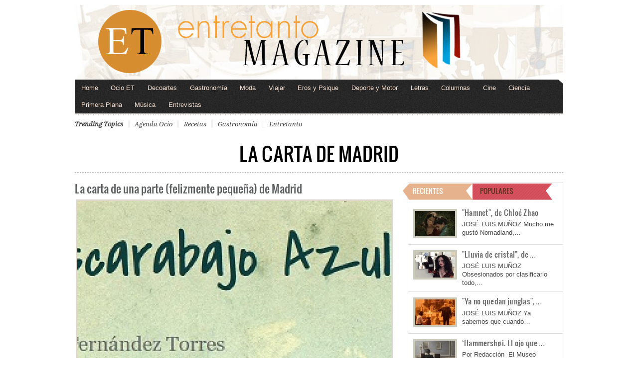

--- FILE ---
content_type: text/html; charset=utf-8
request_url: https://www.google.com/recaptcha/api2/aframe
body_size: 268
content:
<!DOCTYPE HTML><html><head><meta http-equiv="content-type" content="text/html; charset=UTF-8"></head><body><script nonce="CSNjEFzcBWuVogqdGVAYRA">/** Anti-fraud and anti-abuse applications only. See google.com/recaptcha */ try{var clients={'sodar':'https://pagead2.googlesyndication.com/pagead/sodar?'};window.addEventListener("message",function(a){try{if(a.source===window.parent){var b=JSON.parse(a.data);var c=clients[b['id']];if(c){var d=document.createElement('img');d.src=c+b['params']+'&rc='+(localStorage.getItem("rc::a")?sessionStorage.getItem("rc::b"):"");window.document.body.appendChild(d);sessionStorage.setItem("rc::e",parseInt(sessionStorage.getItem("rc::e")||0)+1);localStorage.setItem("rc::h",'1770120678479');}}}catch(b){}});window.parent.postMessage("_grecaptcha_ready", "*");}catch(b){}</script></body></html>